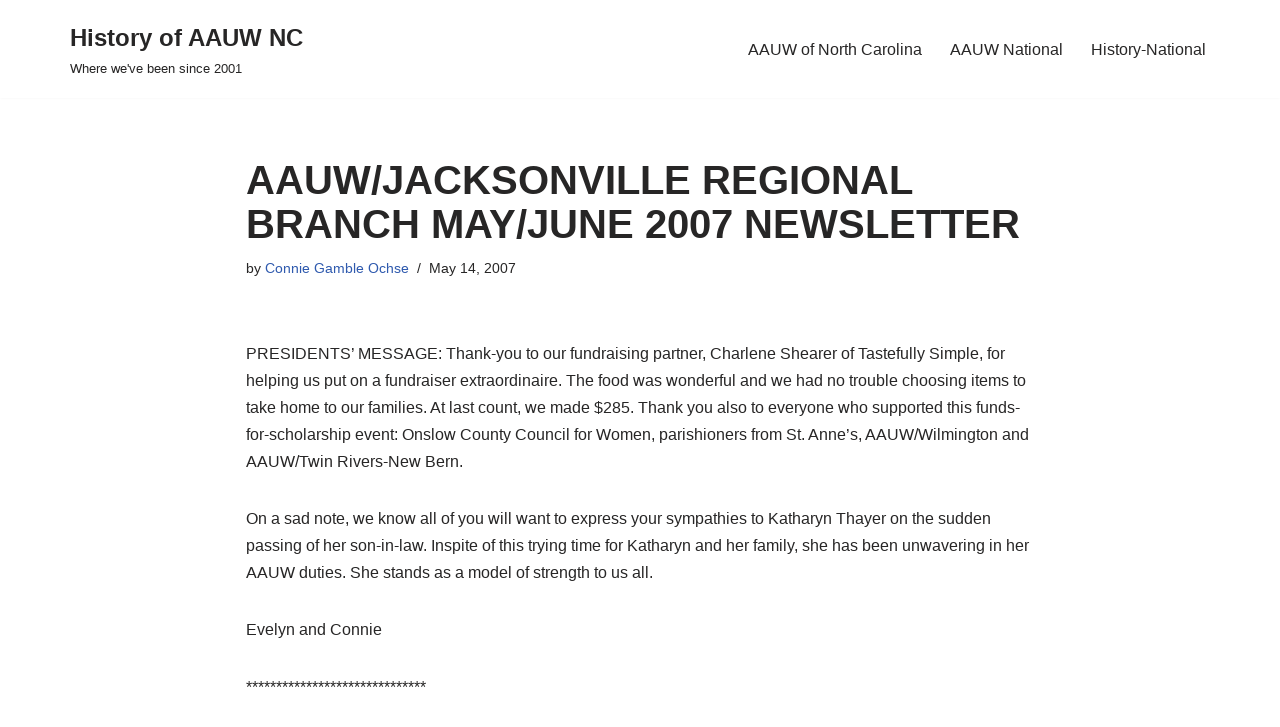

--- FILE ---
content_type: text/html; charset=UTF-8
request_url: https://history.aauwnc.org/2007/05/aauwjacksonville-regional-branch-mayjune-2007-newsletter/
body_size: 16876
content:
<!DOCTYPE html>
<html lang="en-US">

<head>
	
	<meta charset="UTF-8">
	<meta name="viewport" content="width=device-width, initial-scale=1, minimum-scale=1">
	<link rel="profile" href="http://gmpg.org/xfn/11">
		<title>AAUW/JACKSONVILLE REGIONAL BRANCH MAY/JUNE 2007 NEWSLETTER &#8211; History of AAUW NC</title>
<meta name='robots' content='max-image-preview:large' />
<link rel='dns-prefetch' href='//stats.wp.com' />
<link rel='dns-prefetch' href='//maxcdn.bootstrapcdn.com' />
<link rel='dns-prefetch' href='//v0.wordpress.com' />
<link rel="alternate" type="application/rss+xml" title="History of AAUW NC &raquo; Feed" href="https://history.aauwnc.org/feed/" />
<link rel="alternate" type="application/rss+xml" title="History of AAUW NC &raquo; Comments Feed" href="https://history.aauwnc.org/comments/feed/" />
<link rel="alternate" title="oEmbed (JSON)" type="application/json+oembed" href="https://history.aauwnc.org/wp-json/oembed/1.0/embed?url=https%3A%2F%2Fhistory.aauwnc.org%2F2007%2F05%2Faauwjacksonville-regional-branch-mayjune-2007-newsletter%2F" />
<link rel="alternate" title="oEmbed (XML)" type="text/xml+oembed" href="https://history.aauwnc.org/wp-json/oembed/1.0/embed?url=https%3A%2F%2Fhistory.aauwnc.org%2F2007%2F05%2Faauwjacksonville-regional-branch-mayjune-2007-newsletter%2F&#038;format=xml" />
<style id='wp-img-auto-sizes-contain-inline-css'>
img:is([sizes=auto i],[sizes^="auto," i]){contain-intrinsic-size:3000px 1500px}
/*# sourceURL=wp-img-auto-sizes-contain-inline-css */
</style>
<style id='wp-emoji-styles-inline-css'>

	img.wp-smiley, img.emoji {
		display: inline !important;
		border: none !important;
		box-shadow: none !important;
		height: 1em !important;
		width: 1em !important;
		margin: 0 0.07em !important;
		vertical-align: -0.1em !important;
		background: none !important;
		padding: 0 !important;
	}
/*# sourceURL=wp-emoji-styles-inline-css */
</style>
<style id='wp-block-library-inline-css'>
:root{--wp-block-synced-color:#7a00df;--wp-block-synced-color--rgb:122,0,223;--wp-bound-block-color:var(--wp-block-synced-color);--wp-editor-canvas-background:#ddd;--wp-admin-theme-color:#007cba;--wp-admin-theme-color--rgb:0,124,186;--wp-admin-theme-color-darker-10:#006ba1;--wp-admin-theme-color-darker-10--rgb:0,107,160.5;--wp-admin-theme-color-darker-20:#005a87;--wp-admin-theme-color-darker-20--rgb:0,90,135;--wp-admin-border-width-focus:2px}@media (min-resolution:192dpi){:root{--wp-admin-border-width-focus:1.5px}}.wp-element-button{cursor:pointer}:root .has-very-light-gray-background-color{background-color:#eee}:root .has-very-dark-gray-background-color{background-color:#313131}:root .has-very-light-gray-color{color:#eee}:root .has-very-dark-gray-color{color:#313131}:root .has-vivid-green-cyan-to-vivid-cyan-blue-gradient-background{background:linear-gradient(135deg,#00d084,#0693e3)}:root .has-purple-crush-gradient-background{background:linear-gradient(135deg,#34e2e4,#4721fb 50%,#ab1dfe)}:root .has-hazy-dawn-gradient-background{background:linear-gradient(135deg,#faaca8,#dad0ec)}:root .has-subdued-olive-gradient-background{background:linear-gradient(135deg,#fafae1,#67a671)}:root .has-atomic-cream-gradient-background{background:linear-gradient(135deg,#fdd79a,#004a59)}:root .has-nightshade-gradient-background{background:linear-gradient(135deg,#330968,#31cdcf)}:root .has-midnight-gradient-background{background:linear-gradient(135deg,#020381,#2874fc)}:root{--wp--preset--font-size--normal:16px;--wp--preset--font-size--huge:42px}.has-regular-font-size{font-size:1em}.has-larger-font-size{font-size:2.625em}.has-normal-font-size{font-size:var(--wp--preset--font-size--normal)}.has-huge-font-size{font-size:var(--wp--preset--font-size--huge)}.has-text-align-center{text-align:center}.has-text-align-left{text-align:left}.has-text-align-right{text-align:right}.has-fit-text{white-space:nowrap!important}#end-resizable-editor-section{display:none}.aligncenter{clear:both}.items-justified-left{justify-content:flex-start}.items-justified-center{justify-content:center}.items-justified-right{justify-content:flex-end}.items-justified-space-between{justify-content:space-between}.screen-reader-text{border:0;clip-path:inset(50%);height:1px;margin:-1px;overflow:hidden;padding:0;position:absolute;width:1px;word-wrap:normal!important}.screen-reader-text:focus{background-color:#ddd;clip-path:none;color:#444;display:block;font-size:1em;height:auto;left:5px;line-height:normal;padding:15px 23px 14px;text-decoration:none;top:5px;width:auto;z-index:100000}html :where(.has-border-color){border-style:solid}html :where([style*=border-top-color]){border-top-style:solid}html :where([style*=border-right-color]){border-right-style:solid}html :where([style*=border-bottom-color]){border-bottom-style:solid}html :where([style*=border-left-color]){border-left-style:solid}html :where([style*=border-width]){border-style:solid}html :where([style*=border-top-width]){border-top-style:solid}html :where([style*=border-right-width]){border-right-style:solid}html :where([style*=border-bottom-width]){border-bottom-style:solid}html :where([style*=border-left-width]){border-left-style:solid}html :where(img[class*=wp-image-]){height:auto;max-width:100%}:where(figure){margin:0 0 1em}html :where(.is-position-sticky){--wp-admin--admin-bar--position-offset:var(--wp-admin--admin-bar--height,0px)}@media screen and (max-width:600px){html :where(.is-position-sticky){--wp-admin--admin-bar--position-offset:0px}}

/*# sourceURL=wp-block-library-inline-css */
</style><style id='global-styles-inline-css'>
:root{--wp--preset--aspect-ratio--square: 1;--wp--preset--aspect-ratio--4-3: 4/3;--wp--preset--aspect-ratio--3-4: 3/4;--wp--preset--aspect-ratio--3-2: 3/2;--wp--preset--aspect-ratio--2-3: 2/3;--wp--preset--aspect-ratio--16-9: 16/9;--wp--preset--aspect-ratio--9-16: 9/16;--wp--preset--color--black: #000000;--wp--preset--color--cyan-bluish-gray: #abb8c3;--wp--preset--color--white: #ffffff;--wp--preset--color--pale-pink: #f78da7;--wp--preset--color--vivid-red: #cf2e2e;--wp--preset--color--luminous-vivid-orange: #ff6900;--wp--preset--color--luminous-vivid-amber: #fcb900;--wp--preset--color--light-green-cyan: #7bdcb5;--wp--preset--color--vivid-green-cyan: #00d084;--wp--preset--color--pale-cyan-blue: #8ed1fc;--wp--preset--color--vivid-cyan-blue: #0693e3;--wp--preset--color--vivid-purple: #9b51e0;--wp--preset--color--neve-link-color: var(--nv-primary-accent);--wp--preset--color--neve-link-hover-color: var(--nv-secondary-accent);--wp--preset--color--nv-site-bg: var(--nv-site-bg);--wp--preset--color--nv-light-bg: var(--nv-light-bg);--wp--preset--color--nv-dark-bg: var(--nv-dark-bg);--wp--preset--color--neve-text-color: var(--nv-text-color);--wp--preset--color--nv-text-dark-bg: var(--nv-text-dark-bg);--wp--preset--color--nv-c-1: var(--nv-c-1);--wp--preset--color--nv-c-2: var(--nv-c-2);--wp--preset--gradient--vivid-cyan-blue-to-vivid-purple: linear-gradient(135deg,rgb(6,147,227) 0%,rgb(155,81,224) 100%);--wp--preset--gradient--light-green-cyan-to-vivid-green-cyan: linear-gradient(135deg,rgb(122,220,180) 0%,rgb(0,208,130) 100%);--wp--preset--gradient--luminous-vivid-amber-to-luminous-vivid-orange: linear-gradient(135deg,rgb(252,185,0) 0%,rgb(255,105,0) 100%);--wp--preset--gradient--luminous-vivid-orange-to-vivid-red: linear-gradient(135deg,rgb(255,105,0) 0%,rgb(207,46,46) 100%);--wp--preset--gradient--very-light-gray-to-cyan-bluish-gray: linear-gradient(135deg,rgb(238,238,238) 0%,rgb(169,184,195) 100%);--wp--preset--gradient--cool-to-warm-spectrum: linear-gradient(135deg,rgb(74,234,220) 0%,rgb(151,120,209) 20%,rgb(207,42,186) 40%,rgb(238,44,130) 60%,rgb(251,105,98) 80%,rgb(254,248,76) 100%);--wp--preset--gradient--blush-light-purple: linear-gradient(135deg,rgb(255,206,236) 0%,rgb(152,150,240) 100%);--wp--preset--gradient--blush-bordeaux: linear-gradient(135deg,rgb(254,205,165) 0%,rgb(254,45,45) 50%,rgb(107,0,62) 100%);--wp--preset--gradient--luminous-dusk: linear-gradient(135deg,rgb(255,203,112) 0%,rgb(199,81,192) 50%,rgb(65,88,208) 100%);--wp--preset--gradient--pale-ocean: linear-gradient(135deg,rgb(255,245,203) 0%,rgb(182,227,212) 50%,rgb(51,167,181) 100%);--wp--preset--gradient--electric-grass: linear-gradient(135deg,rgb(202,248,128) 0%,rgb(113,206,126) 100%);--wp--preset--gradient--midnight: linear-gradient(135deg,rgb(2,3,129) 0%,rgb(40,116,252) 100%);--wp--preset--font-size--small: 13px;--wp--preset--font-size--medium: 20px;--wp--preset--font-size--large: 36px;--wp--preset--font-size--x-large: 42px;--wp--preset--spacing--20: 0.44rem;--wp--preset--spacing--30: 0.67rem;--wp--preset--spacing--40: 1rem;--wp--preset--spacing--50: 1.5rem;--wp--preset--spacing--60: 2.25rem;--wp--preset--spacing--70: 3.38rem;--wp--preset--spacing--80: 5.06rem;--wp--preset--shadow--natural: 6px 6px 9px rgba(0, 0, 0, 0.2);--wp--preset--shadow--deep: 12px 12px 50px rgba(0, 0, 0, 0.4);--wp--preset--shadow--sharp: 6px 6px 0px rgba(0, 0, 0, 0.2);--wp--preset--shadow--outlined: 6px 6px 0px -3px rgb(255, 255, 255), 6px 6px rgb(0, 0, 0);--wp--preset--shadow--crisp: 6px 6px 0px rgb(0, 0, 0);}:where(.is-layout-flex){gap: 0.5em;}:where(.is-layout-grid){gap: 0.5em;}body .is-layout-flex{display: flex;}.is-layout-flex{flex-wrap: wrap;align-items: center;}.is-layout-flex > :is(*, div){margin: 0;}body .is-layout-grid{display: grid;}.is-layout-grid > :is(*, div){margin: 0;}:where(.wp-block-columns.is-layout-flex){gap: 2em;}:where(.wp-block-columns.is-layout-grid){gap: 2em;}:where(.wp-block-post-template.is-layout-flex){gap: 1.25em;}:where(.wp-block-post-template.is-layout-grid){gap: 1.25em;}.has-black-color{color: var(--wp--preset--color--black) !important;}.has-cyan-bluish-gray-color{color: var(--wp--preset--color--cyan-bluish-gray) !important;}.has-white-color{color: var(--wp--preset--color--white) !important;}.has-pale-pink-color{color: var(--wp--preset--color--pale-pink) !important;}.has-vivid-red-color{color: var(--wp--preset--color--vivid-red) !important;}.has-luminous-vivid-orange-color{color: var(--wp--preset--color--luminous-vivid-orange) !important;}.has-luminous-vivid-amber-color{color: var(--wp--preset--color--luminous-vivid-amber) !important;}.has-light-green-cyan-color{color: var(--wp--preset--color--light-green-cyan) !important;}.has-vivid-green-cyan-color{color: var(--wp--preset--color--vivid-green-cyan) !important;}.has-pale-cyan-blue-color{color: var(--wp--preset--color--pale-cyan-blue) !important;}.has-vivid-cyan-blue-color{color: var(--wp--preset--color--vivid-cyan-blue) !important;}.has-vivid-purple-color{color: var(--wp--preset--color--vivid-purple) !important;}.has-neve-link-color-color{color: var(--wp--preset--color--neve-link-color) !important;}.has-neve-link-hover-color-color{color: var(--wp--preset--color--neve-link-hover-color) !important;}.has-nv-site-bg-color{color: var(--wp--preset--color--nv-site-bg) !important;}.has-nv-light-bg-color{color: var(--wp--preset--color--nv-light-bg) !important;}.has-nv-dark-bg-color{color: var(--wp--preset--color--nv-dark-bg) !important;}.has-neve-text-color-color{color: var(--wp--preset--color--neve-text-color) !important;}.has-nv-text-dark-bg-color{color: var(--wp--preset--color--nv-text-dark-bg) !important;}.has-nv-c-1-color{color: var(--wp--preset--color--nv-c-1) !important;}.has-nv-c-2-color{color: var(--wp--preset--color--nv-c-2) !important;}.has-black-background-color{background-color: var(--wp--preset--color--black) !important;}.has-cyan-bluish-gray-background-color{background-color: var(--wp--preset--color--cyan-bluish-gray) !important;}.has-white-background-color{background-color: var(--wp--preset--color--white) !important;}.has-pale-pink-background-color{background-color: var(--wp--preset--color--pale-pink) !important;}.has-vivid-red-background-color{background-color: var(--wp--preset--color--vivid-red) !important;}.has-luminous-vivid-orange-background-color{background-color: var(--wp--preset--color--luminous-vivid-orange) !important;}.has-luminous-vivid-amber-background-color{background-color: var(--wp--preset--color--luminous-vivid-amber) !important;}.has-light-green-cyan-background-color{background-color: var(--wp--preset--color--light-green-cyan) !important;}.has-vivid-green-cyan-background-color{background-color: var(--wp--preset--color--vivid-green-cyan) !important;}.has-pale-cyan-blue-background-color{background-color: var(--wp--preset--color--pale-cyan-blue) !important;}.has-vivid-cyan-blue-background-color{background-color: var(--wp--preset--color--vivid-cyan-blue) !important;}.has-vivid-purple-background-color{background-color: var(--wp--preset--color--vivid-purple) !important;}.has-neve-link-color-background-color{background-color: var(--wp--preset--color--neve-link-color) !important;}.has-neve-link-hover-color-background-color{background-color: var(--wp--preset--color--neve-link-hover-color) !important;}.has-nv-site-bg-background-color{background-color: var(--wp--preset--color--nv-site-bg) !important;}.has-nv-light-bg-background-color{background-color: var(--wp--preset--color--nv-light-bg) !important;}.has-nv-dark-bg-background-color{background-color: var(--wp--preset--color--nv-dark-bg) !important;}.has-neve-text-color-background-color{background-color: var(--wp--preset--color--neve-text-color) !important;}.has-nv-text-dark-bg-background-color{background-color: var(--wp--preset--color--nv-text-dark-bg) !important;}.has-nv-c-1-background-color{background-color: var(--wp--preset--color--nv-c-1) !important;}.has-nv-c-2-background-color{background-color: var(--wp--preset--color--nv-c-2) !important;}.has-black-border-color{border-color: var(--wp--preset--color--black) !important;}.has-cyan-bluish-gray-border-color{border-color: var(--wp--preset--color--cyan-bluish-gray) !important;}.has-white-border-color{border-color: var(--wp--preset--color--white) !important;}.has-pale-pink-border-color{border-color: var(--wp--preset--color--pale-pink) !important;}.has-vivid-red-border-color{border-color: var(--wp--preset--color--vivid-red) !important;}.has-luminous-vivid-orange-border-color{border-color: var(--wp--preset--color--luminous-vivid-orange) !important;}.has-luminous-vivid-amber-border-color{border-color: var(--wp--preset--color--luminous-vivid-amber) !important;}.has-light-green-cyan-border-color{border-color: var(--wp--preset--color--light-green-cyan) !important;}.has-vivid-green-cyan-border-color{border-color: var(--wp--preset--color--vivid-green-cyan) !important;}.has-pale-cyan-blue-border-color{border-color: var(--wp--preset--color--pale-cyan-blue) !important;}.has-vivid-cyan-blue-border-color{border-color: var(--wp--preset--color--vivid-cyan-blue) !important;}.has-vivid-purple-border-color{border-color: var(--wp--preset--color--vivid-purple) !important;}.has-neve-link-color-border-color{border-color: var(--wp--preset--color--neve-link-color) !important;}.has-neve-link-hover-color-border-color{border-color: var(--wp--preset--color--neve-link-hover-color) !important;}.has-nv-site-bg-border-color{border-color: var(--wp--preset--color--nv-site-bg) !important;}.has-nv-light-bg-border-color{border-color: var(--wp--preset--color--nv-light-bg) !important;}.has-nv-dark-bg-border-color{border-color: var(--wp--preset--color--nv-dark-bg) !important;}.has-neve-text-color-border-color{border-color: var(--wp--preset--color--neve-text-color) !important;}.has-nv-text-dark-bg-border-color{border-color: var(--wp--preset--color--nv-text-dark-bg) !important;}.has-nv-c-1-border-color{border-color: var(--wp--preset--color--nv-c-1) !important;}.has-nv-c-2-border-color{border-color: var(--wp--preset--color--nv-c-2) !important;}.has-vivid-cyan-blue-to-vivid-purple-gradient-background{background: var(--wp--preset--gradient--vivid-cyan-blue-to-vivid-purple) !important;}.has-light-green-cyan-to-vivid-green-cyan-gradient-background{background: var(--wp--preset--gradient--light-green-cyan-to-vivid-green-cyan) !important;}.has-luminous-vivid-amber-to-luminous-vivid-orange-gradient-background{background: var(--wp--preset--gradient--luminous-vivid-amber-to-luminous-vivid-orange) !important;}.has-luminous-vivid-orange-to-vivid-red-gradient-background{background: var(--wp--preset--gradient--luminous-vivid-orange-to-vivid-red) !important;}.has-very-light-gray-to-cyan-bluish-gray-gradient-background{background: var(--wp--preset--gradient--very-light-gray-to-cyan-bluish-gray) !important;}.has-cool-to-warm-spectrum-gradient-background{background: var(--wp--preset--gradient--cool-to-warm-spectrum) !important;}.has-blush-light-purple-gradient-background{background: var(--wp--preset--gradient--blush-light-purple) !important;}.has-blush-bordeaux-gradient-background{background: var(--wp--preset--gradient--blush-bordeaux) !important;}.has-luminous-dusk-gradient-background{background: var(--wp--preset--gradient--luminous-dusk) !important;}.has-pale-ocean-gradient-background{background: var(--wp--preset--gradient--pale-ocean) !important;}.has-electric-grass-gradient-background{background: var(--wp--preset--gradient--electric-grass) !important;}.has-midnight-gradient-background{background: var(--wp--preset--gradient--midnight) !important;}.has-small-font-size{font-size: var(--wp--preset--font-size--small) !important;}.has-medium-font-size{font-size: var(--wp--preset--font-size--medium) !important;}.has-large-font-size{font-size: var(--wp--preset--font-size--large) !important;}.has-x-large-font-size{font-size: var(--wp--preset--font-size--x-large) !important;}
/*# sourceURL=global-styles-inline-css */
</style>

<style id='classic-theme-styles-inline-css'>
/*! This file is auto-generated */
.wp-block-button__link{color:#fff;background-color:#32373c;border-radius:9999px;box-shadow:none;text-decoration:none;padding:calc(.667em + 2px) calc(1.333em + 2px);font-size:1.125em}.wp-block-file__button{background:#32373c;color:#fff;text-decoration:none}
/*# sourceURL=/wp-includes/css/classic-themes.min.css */
</style>
<link rel='stylesheet' id='tablesorter_style-css' href='https://history.aauwnc.orgWP_SITEURL/wp-content/js/tablesorter/css/blue.css?ver=6.9' media='all' />
<link rel='stylesheet' id='social-widget-css' href='https://history.aauwnc.org/wp-content/plugins/social-media-widget/social_widget.css?ver=6.9' media='all' />
<link rel='stylesheet' id='cff-css' href='https://history.aauwnc.org/wp-content/plugins/custom-facebook-feed/assets/css/cff-style.min.css?ver=4.3.4' media='all' />
<link rel='stylesheet' id='sb-font-awesome-css' href='https://maxcdn.bootstrapcdn.com/font-awesome/4.7.0/css/font-awesome.min.css?ver=6.9' media='all' />
<link rel='stylesheet' id='neve-style-css' href='https://history.aauwnc.org/wp-content/themes/neve/style-main-new.min.css?ver=4.1.2' media='all' />
<style id='neve-style-inline-css'>
.is-menu-sidebar .header-menu-sidebar { visibility: visible; }.is-menu-sidebar.menu_sidebar_slide_left .header-menu-sidebar { transform: translate3d(0, 0, 0); left: 0; }.is-menu-sidebar.menu_sidebar_slide_right .header-menu-sidebar { transform: translate3d(0, 0, 0); right: 0; }.is-menu-sidebar.menu_sidebar_pull_right .header-menu-sidebar, .is-menu-sidebar.menu_sidebar_pull_left .header-menu-sidebar { transform: translateX(0); }.is-menu-sidebar.menu_sidebar_dropdown .header-menu-sidebar { height: auto; }.is-menu-sidebar.menu_sidebar_dropdown .header-menu-sidebar-inner { max-height: 400px; padding: 20px 0; }.is-menu-sidebar.menu_sidebar_full_canvas .header-menu-sidebar { opacity: 1; }.header-menu-sidebar .menu-item-nav-search:not(.floating) { pointer-events: none; }.header-menu-sidebar .menu-item-nav-search .is-menu-sidebar { pointer-events: unset; }@media screen and (max-width: 960px) { .builder-item.cr .item--inner { --textalign: center; --justify: center; } }
.nv-meta-list li.meta:not(:last-child):after { content:"/" }.nv-meta-list .no-mobile{
			display:none;
		}.nv-meta-list li.last::after{
			content: ""!important;
		}@media (min-width: 769px) {
			.nv-meta-list .no-mobile {
				display: inline-block;
			}
			.nv-meta-list li.last:not(:last-child)::after {
		 		content: "/" !important;
			}
		}
 :root{ --container: 748px;--postwidth:100%; --primarybtnbg: var(--nv-primary-accent); --primarybtnhoverbg: var(--nv-primary-accent); --primarybtncolor: #fff; --secondarybtncolor: var(--nv-primary-accent); --primarybtnhovercolor: #fff; --secondarybtnhovercolor: var(--nv-primary-accent);--primarybtnborderradius:3px;--secondarybtnborderradius:3px;--secondarybtnborderwidth:3px;--btnpadding:13px 15px;--primarybtnpadding:13px 15px;--secondarybtnpadding:calc(13px - 3px) calc(15px - 3px); --bodyfontfamily: Arial,Helvetica,sans-serif; --bodyfontsize: 15px; --bodylineheight: 1.6; --bodyletterspacing: 0px; --bodyfontweight: 400; --h1fontsize: 36px; --h1fontweight: 700; --h1lineheight: 1.2; --h1letterspacing: 0px; --h1texttransform: none; --h2fontsize: 28px; --h2fontweight: 700; --h2lineheight: 1.3; --h2letterspacing: 0px; --h2texttransform: none; --h3fontsize: 24px; --h3fontweight: 700; --h3lineheight: 1.4; --h3letterspacing: 0px; --h3texttransform: none; --h4fontsize: 20px; --h4fontweight: 700; --h4lineheight: 1.6; --h4letterspacing: 0px; --h4texttransform: none; --h5fontsize: 16px; --h5fontweight: 700; --h5lineheight: 1.6; --h5letterspacing: 0px; --h5texttransform: none; --h6fontsize: 14px; --h6fontweight: 700; --h6lineheight: 1.6; --h6letterspacing: 0px; --h6texttransform: none;--formfieldborderwidth:2px;--formfieldborderradius:3px; --formfieldbgcolor: var(--nv-site-bg); --formfieldbordercolor: #dddddd; --formfieldcolor: var(--nv-text-color);--formfieldpadding:10px 12px; } .nv-index-posts{ --borderradius:0px; } .has-neve-button-color-color{ color: var(--nv-primary-accent)!important; } .has-neve-button-color-background-color{ background-color: var(--nv-primary-accent)!important; } .single-post-container .alignfull > [class*="__inner-container"], .single-post-container .alignwide > [class*="__inner-container"]{ max-width:718px } .nv-meta-list{ --avatarsize: 20px; } .single .nv-meta-list{ --avatarsize: 20px; } .nv-post-cover{ --height: 250px;--padding:40px 15px;--justify: flex-start; --textalign: left; --valign: center; } .nv-post-cover .nv-title-meta-wrap, .nv-page-title-wrap, .entry-header{ --textalign: left; } .nv-is-boxed.nv-title-meta-wrap{ --padding:40px 15px; --bgcolor: var(--nv-dark-bg); } .nv-overlay{ --opacity: 50; --blendmode: normal; } .nv-is-boxed.nv-comments-wrap{ --padding:20px; } .nv-is-boxed.comment-respond{ --padding:20px; } .single:not(.single-product), .page{ --c-vspace:0 0 0 0;; } .global-styled{ --bgcolor: var(--nv-site-bg); } .header-top{ --rowbcolor: var(--nv-light-bg); --color: var(--nv-text-color); --bgcolor: #f0f0f0; } .header-main{ --rowbcolor: var(--nv-light-bg); --color: var(--nv-text-color); --bgcolor: #ffffff; } .header-bottom{ --rowbcolor: var(--nv-light-bg); --color: var(--nv-text-color); --bgcolor: #ffffff; } .header-menu-sidebar-bg{ --justify: flex-start; --textalign: left;--flexg: 1;--wrapdropdownwidth: auto; --color: var(--nv-text-color); --bgcolor: #ffffff; } .header-menu-sidebar{ width: 360px; } .builder-item--logo{ --maxwidth: 120px; --fs: 24px;--padding:10px 0;--margin:0; --textalign: left;--justify: flex-start; } .builder-item--nav-icon,.header-menu-sidebar .close-sidebar-panel .navbar-toggle{ --borderradius:0; } .builder-item--nav-icon{ --label-margin:0 5px 0 0;;--padding:10px 15px;--margin:0; } .builder-item--primary-menu{ --hovercolor: var(--nv-secondary-accent); --hovertextcolor: var(--nv-text-color); --activecolor: var(--nv-primary-accent); --spacing: 20px; --height: 25px;--padding:0;--margin:0; --fontsize: 1em; --lineheight: 1.6; --letterspacing: 0px; --fontweight: 500; --texttransform: none; --iconsize: 1em; } .hfg-is-group.has-primary-menu .inherit-ff{ --inheritedfw: 500; } .footer-top-inner .row{ grid-template-columns:1fr 1fr 1fr; --valign: flex-start; } .footer-top{ --rowbcolor: var(--nv-light-bg); --color: var(--nv-text-color); --bgcolor: #ffffff; } .footer-main-inner .row{ grid-template-columns:1fr 1fr 1fr; --valign: flex-start; } .footer-main{ --rowbcolor: var(--nv-light-bg); --color: var(--nv-text-color); --bgcolor: var(--nv-site-bg); } .footer-bottom-inner .row{ grid-template-columns:1fr; --valign: flex-start; } .footer-bottom{ --rowbcolor: var(--nv-light-bg); --color: var(--nv-text-dark-bg); --bgcolor: #24292e; } .builder-item--footer-one-widgets{ --padding:0;--margin:0; --textalign: left;--justify: flex-start; } .builder-item--footer-two-widgets{ --padding:0;--margin:0; --textalign: left;--justify: flex-start; } .builder-item--footer-three-widgets{ --padding:0;--margin:0; --textalign: left;--justify: flex-start; } @media(min-width: 576px){ :root{ --container: 992px;--postwidth:50%;--btnpadding:13px 15px;--primarybtnpadding:13px 15px;--secondarybtnpadding:calc(13px - 3px) calc(15px - 3px); --bodyfontsize: 16px; --bodylineheight: 1.6; --bodyletterspacing: 0px; --h1fontsize: 38px; --h1lineheight: 1.2; --h1letterspacing: 0px; --h2fontsize: 30px; --h2lineheight: 1.2; --h2letterspacing: 0px; --h3fontsize: 26px; --h3lineheight: 1.4; --h3letterspacing: 0px; --h4fontsize: 22px; --h4lineheight: 1.5; --h4letterspacing: 0px; --h5fontsize: 18px; --h5lineheight: 1.6; --h5letterspacing: 0px; --h6fontsize: 14px; --h6lineheight: 1.6; --h6letterspacing: 0px; } .single-post-container .alignfull > [class*="__inner-container"], .single-post-container .alignwide > [class*="__inner-container"]{ max-width:962px } .nv-meta-list{ --avatarsize: 20px; } .single .nv-meta-list{ --avatarsize: 20px; } .nv-post-cover{ --height: 320px;--padding:60px 30px;--justify: flex-start; --textalign: left; --valign: center; } .nv-post-cover .nv-title-meta-wrap, .nv-page-title-wrap, .entry-header{ --textalign: left; } .nv-is-boxed.nv-title-meta-wrap{ --padding:60px 30px; } .nv-is-boxed.nv-comments-wrap{ --padding:30px; } .nv-is-boxed.comment-respond{ --padding:30px; } .single:not(.single-product), .page{ --c-vspace:0 0 0 0;; } .header-menu-sidebar-bg{ --justify: flex-start; --textalign: left;--flexg: 1;--wrapdropdownwidth: auto; } .header-menu-sidebar{ width: 360px; } .builder-item--logo{ --maxwidth: 120px; --fs: 24px;--padding:10px 0;--margin:0; --textalign: left;--justify: flex-start; } .builder-item--nav-icon{ --label-margin:0 5px 0 0;;--padding:10px 15px;--margin:0; } .builder-item--primary-menu{ --spacing: 20px; --height: 25px;--padding:0;--margin:0; --fontsize: 1em; --lineheight: 1.6; --letterspacing: 0px; --iconsize: 1em; } .builder-item--footer-one-widgets{ --padding:0;--margin:0; --textalign: left;--justify: flex-start; } .builder-item--footer-two-widgets{ --padding:0;--margin:0; --textalign: left;--justify: flex-start; } .builder-item--footer-three-widgets{ --padding:0;--margin:0; --textalign: left;--justify: flex-start; } }@media(min-width: 960px){ :root{ --container: 1170px;--postwidth:33.333333333333%;--btnpadding:13px 15px;--primarybtnpadding:13px 15px;--secondarybtnpadding:calc(13px - 3px) calc(15px - 3px); --bodyfontsize: 16px; --bodylineheight: 1.7; --bodyletterspacing: 0px; --h1fontsize: 40px; --h1lineheight: 1.1; --h1letterspacing: 0px; --h2fontsize: 32px; --h2lineheight: 1.2; --h2letterspacing: 0px; --h3fontsize: 28px; --h3lineheight: 1.4; --h3letterspacing: 0px; --h4fontsize: 24px; --h4lineheight: 1.5; --h4letterspacing: 0px; --h5fontsize: 20px; --h5lineheight: 1.6; --h5letterspacing: 0px; --h6fontsize: 16px; --h6lineheight: 1.6; --h6letterspacing: 0px; } body:not(.single):not(.archive):not(.blog):not(.search):not(.error404) .neve-main > .container .col, body.post-type-archive-course .neve-main > .container .col, body.post-type-archive-llms_membership .neve-main > .container .col{ max-width: 100%; } body:not(.single):not(.archive):not(.blog):not(.search):not(.error404) .nv-sidebar-wrap, body.post-type-archive-course .nv-sidebar-wrap, body.post-type-archive-llms_membership .nv-sidebar-wrap{ max-width: 0%; } .neve-main > .archive-container .nv-index-posts.col{ max-width: 100%; } .neve-main > .archive-container .nv-sidebar-wrap{ max-width: 0%; } .neve-main > .single-post-container .nv-single-post-wrap.col{ max-width: 70%; } .single-post-container .alignfull > [class*="__inner-container"], .single-post-container .alignwide > [class*="__inner-container"]{ max-width:789px } .container-fluid.single-post-container .alignfull > [class*="__inner-container"], .container-fluid.single-post-container .alignwide > [class*="__inner-container"]{ max-width:calc(70% + 15px) } .neve-main > .single-post-container .nv-sidebar-wrap{ max-width: 30%; } .nv-meta-list{ --avatarsize: 20px; } .single .nv-meta-list{ --avatarsize: 20px; } .nv-post-cover{ --height: 400px;--padding:60px 40px;--justify: flex-start; --textalign: left; --valign: center; } .nv-post-cover .nv-title-meta-wrap, .nv-page-title-wrap, .entry-header{ --textalign: left; } .nv-is-boxed.nv-title-meta-wrap{ --padding:60px 40px; } .nv-is-boxed.nv-comments-wrap{ --padding:40px; } .nv-is-boxed.comment-respond{ --padding:40px; } .single:not(.single-product), .page{ --c-vspace:0 0 0 0;; } .header-menu-sidebar-bg{ --justify: flex-start; --textalign: left;--flexg: 1;--wrapdropdownwidth: auto; } .header-menu-sidebar{ width: 360px; } .builder-item--logo{ --maxwidth: 120px; --fs: 24px;--padding:10px 0;--margin:0; --textalign: left;--justify: flex-start; } .builder-item--nav-icon{ --label-margin:0 5px 0 0;;--padding:10px 15px;--margin:0; } .builder-item--primary-menu{ --spacing: 20px; --height: 25px;--padding:0;--margin:0; --fontsize: 1em; --lineheight: 1.6; --letterspacing: 0px; --iconsize: 1em; } .builder-item--footer-one-widgets{ --padding:0;--margin:0; --textalign: left;--justify: flex-start; } .builder-item--footer-two-widgets{ --padding:0;--margin:0; --textalign: left;--justify: flex-start; } .builder-item--footer-three-widgets{ --padding:0;--margin:0; --textalign: left;--justify: flex-start; } }:root{--nv-primary-accent:#2f5aae;--nv-secondary-accent:#2f5aae;--nv-site-bg:#ffffff;--nv-light-bg:#f4f5f7;--nv-dark-bg:#121212;--nv-text-color:#272626;--nv-text-dark-bg:#ffffff;--nv-c-1:#9463ae;--nv-c-2:#be574b;--nv-fallback-ff:Arial, Helvetica, sans-serif;}
/*# sourceURL=neve-style-inline-css */
</style>
<link rel='stylesheet' id='PI_stt_front-css' href='https://history.aauwnc.org/wp-content/plugins/simple-twitter-tweets/css/stt.min.css?ver=6.9' media='all' />
<link rel='stylesheet' id='tablepress-default-css' href='https://history.aauwnc.org/wp-content/plugins/tablepress/css/build/default.css?ver=3.2.6' media='all' />
<link rel='stylesheet' id='sharedaddy-css' href='https://history.aauwnc.org/wp-content/plugins/jetpack/modules/sharedaddy/sharing.css?ver=15.4' media='all' />
<link rel='stylesheet' id='social-logos-css' href='https://history.aauwnc.org/wp-content/plugins/jetpack/_inc/social-logos/social-logos.min.css?ver=15.4' media='all' />
<script src="https://history.aauwnc.org/wp-includes/js/jquery/jquery.min.js?ver=3.7.1" id="jquery-core-js"></script>
<script src="https://history.aauwnc.org/wp-includes/js/jquery/jquery-migrate.min.js?ver=3.4.1" id="jquery-migrate-js"></script>
<script src="https://history.aauwnc.orgWP_SITEURL/wp-content/js/tablesorter/js/jquery.tablesorter.js" id="tablesorter_jquery-js"></script>
<link rel="https://api.w.org/" href="https://history.aauwnc.org/wp-json/" /><link rel="alternate" title="JSON" type="application/json" href="https://history.aauwnc.org/wp-json/wp/v2/posts/439" /><link rel="EditURI" type="application/rsd+xml" title="RSD" href="https://history.aauwnc.org/xmlrpc.php?rsd" />
<meta name="generator" content="WordPress 6.9" />
<link rel="canonical" href="https://history.aauwnc.org/2007/05/aauwjacksonville-regional-branch-mayjune-2007-newsletter/" />
<link rel='shortlink' href='https://wp.me/paHyR2-75' />
<!-- START CATS-BY-TAG HEADER -->
<link type="text/css" rel="stylesheet" href="https://history.aauwnc.org/wp-content/plugins/cat-by-tags-table/default-css-settings.css" />
<!-- END CATS-BY-TAG HEADER -->
	<style>img#wpstats{display:none}</style>
		<style>.removed_link, a.removed_link {
	text-decoration: line-through;
}</style>
<!-- Jetpack Open Graph Tags -->
<meta property="og:type" content="article" />
<meta property="og:title" content="AAUW/JACKSONVILLE REGIONAL BRANCH MAY/JUNE 2007 NEWSLETTER" />
<meta property="og:url" content="https://history.aauwnc.org/2007/05/aauwjacksonville-regional-branch-mayjune-2007-newsletter/" />
<meta property="og:description" content="PRESIDENTS&#8217; MESSAGE: Thank-you to our fundraising partner, Charlene Shearer of Tastefully Simple, for helping us put on a fundraiser extraordinaire. The food was wonderful and we had no troub…" />
<meta property="article:published_time" content="2007-05-14T18:12:22+00:00" />
<meta property="article:modified_time" content="2007-10-26T19:27:50+00:00" />
<meta property="og:site_name" content="History of AAUW NC" />
<meta property="og:image" content="https://s0.wp.com/i/blank.jpg" />
<meta property="og:image:width" content="200" />
<meta property="og:image:height" content="200" />
<meta property="og:image:alt" content="" />
<meta property="og:locale" content="en_US" />
<meta name="twitter:text:title" content="AAUW/JACKSONVILLE REGIONAL BRANCH MAY/JUNE 2007 NEWSLETTER" />
<meta name="twitter:card" content="summary" />

<!-- End Jetpack Open Graph Tags -->
		<style id="wp-custom-css">
			.site-footer .builder-item {
    align-items: baseline;
}		</style>
		
	</head>

<body  class="wp-singular post-template-default single single-post postid-439 single-format-standard wp-theme-neve  nv-blog-grid nv-sidebar-right menu_sidebar_slide_left" id="neve_body"  >
<div class="wrapper">
	
	<header class="header"  >
		<a class="neve-skip-link show-on-focus" href="#content" >
			Skip to content		</a>
		<div id="header-grid"  class="hfg_header site-header">
	
<nav class="header--row header-main hide-on-mobile hide-on-tablet layout-full-contained nv-navbar header--row"
	data-row-id="main" data-show-on="desktop">

	<div
		class="header--row-inner header-main-inner">
		<div class="container">
			<div
				class="row row--wrapper"
				data-section="hfg_header_layout_main" >
				<div class="hfg-slot left"><div class="builder-item desktop-left"><div class="item--inner builder-item--logo"
		data-section="title_tagline"
		data-item-id="logo">
	
<div class="site-logo">
	<a class="brand" href="https://history.aauwnc.org/" aria-label="History of AAUW NC Where we&#039;ve been since 2001" rel="home"><div class="nv-title-tagline-wrap"><p class="site-title">History of AAUW NC</p><small>Where we&#039;ve been since 2001</small></div></a></div>
	</div>

</div></div><div class="hfg-slot right"><div class="builder-item has-nav"><div class="item--inner builder-item--primary-menu has_menu"
		data-section="header_menu_primary"
		data-item-id="primary-menu">
	<div class="nv-nav-wrap">
	<div role="navigation" class="nav-menu-primary"
			aria-label="Primary Menu">

		<ul id="nv-primary-navigation-main" class="primary-menu-ul nav-ul menu-desktop"><li id="menu-item-4782" class="menu-item menu-item-type-custom menu-item-object-custom menu-item-4782"><div class="wrap"><a href="https://www.aauwnc.org">AAUW of North Carolina</a></div></li>
<li id="menu-item-4783" class="menu-item menu-item-type-custom menu-item-object-custom menu-item-4783"><div class="wrap"><a href="http://www.aauw.org">AAUW National</a></div></li>
<li id="menu-item-4784" class="menu-item menu-item-type-custom menu-item-object-custom menu-item-4784"><div class="wrap"><a href="https://history.aauw.org">History-National</a></div></li>
</ul>	</div>
</div>

	</div>

</div></div>							</div>
		</div>
	</div>
</nav>


<nav class="header--row header-main hide-on-desktop layout-full-contained nv-navbar header--row"
	data-row-id="main" data-show-on="mobile">

	<div
		class="header--row-inner header-main-inner">
		<div class="container">
			<div
				class="row row--wrapper"
				data-section="hfg_header_layout_main" >
				<div class="hfg-slot left"><div class="builder-item tablet-left mobile-left"><div class="item--inner builder-item--logo"
		data-section="title_tagline"
		data-item-id="logo">
	
<div class="site-logo">
	<a class="brand" href="https://history.aauwnc.org/" aria-label="History of AAUW NC Where we&#039;ve been since 2001" rel="home"><div class="nv-title-tagline-wrap"><p class="site-title">History of AAUW NC</p><small>Where we&#039;ve been since 2001</small></div></a></div>
	</div>

</div></div><div class="hfg-slot right"><div class="builder-item tablet-left mobile-left"><div class="item--inner builder-item--nav-icon"
		data-section="header_menu_icon"
		data-item-id="nav-icon">
	<div class="menu-mobile-toggle item-button navbar-toggle-wrapper">
	<button type="button" class=" navbar-toggle"
			value="Navigation Menu"
					aria-label="Navigation Menu "
			aria-expanded="false" onclick="if('undefined' !== typeof toggleAriaClick ) { toggleAriaClick() }">
					<span class="bars">
				<span class="icon-bar"></span>
				<span class="icon-bar"></span>
				<span class="icon-bar"></span>
			</span>
					<span class="screen-reader-text">Navigation Menu</span>
	</button>
</div> <!--.navbar-toggle-wrapper-->


	</div>

</div></div>							</div>
		</div>
	</div>
</nav>

<div
		id="header-menu-sidebar" class="header-menu-sidebar tcb menu-sidebar-panel slide_left hfg-pe"
		data-row-id="sidebar">
	<div id="header-menu-sidebar-bg" class="header-menu-sidebar-bg">
				<div class="close-sidebar-panel navbar-toggle-wrapper">
			<button type="button" class="hamburger is-active  navbar-toggle active" 					value="Navigation Menu"
					aria-label="Navigation Menu "
					aria-expanded="false" onclick="if('undefined' !== typeof toggleAriaClick ) { toggleAriaClick() }">
								<span class="bars">
						<span class="icon-bar"></span>
						<span class="icon-bar"></span>
						<span class="icon-bar"></span>
					</span>
								<span class="screen-reader-text">
			Navigation Menu					</span>
			</button>
		</div>
					<div id="header-menu-sidebar-inner" class="header-menu-sidebar-inner tcb ">
						<div class="builder-item has-nav"><div class="item--inner builder-item--primary-menu has_menu"
		data-section="header_menu_primary"
		data-item-id="primary-menu">
	<div class="nv-nav-wrap">
	<div role="navigation" class="nav-menu-primary"
			aria-label="Primary Menu">

		<ul id="nv-primary-navigation-sidebar" class="primary-menu-ul nav-ul menu-mobile"><li class="menu-item menu-item-type-custom menu-item-object-custom menu-item-4782"><div class="wrap"><a href="https://www.aauwnc.org">AAUW of North Carolina</a></div></li>
<li class="menu-item menu-item-type-custom menu-item-object-custom menu-item-4783"><div class="wrap"><a href="http://www.aauw.org">AAUW National</a></div></li>
<li class="menu-item menu-item-type-custom menu-item-object-custom menu-item-4784"><div class="wrap"><a href="https://history.aauw.org">History-National</a></div></li>
</ul>	</div>
</div>

	</div>

</div>					</div>
	</div>
</div>
<div class="header-menu-sidebar-overlay hfg-ov hfg-pe" onclick="if('undefined' !== typeof toggleAriaClick ) { toggleAriaClick() }"></div>
</div>
	</header>

	<style>.nav-ul li:focus-within .wrap.active + .sub-menu { opacity: 1; visibility: visible; }.nav-ul li.neve-mega-menu:focus-within .wrap.active + .sub-menu { display: grid; }.nav-ul li > .wrap { display: flex; align-items: center; position: relative; padding: 0 4px; }.nav-ul:not(.menu-mobile):not(.neve-mega-menu) > li > .wrap > a { padding-top: 1px }</style>

	
	<main id="content" class="neve-main">

	<div class="container single-post-container">
		<div class="row">
						<article id="post-439"
					class="nv-single-post-wrap col post-439 post type-post status-publish format-standard hentry category-jacksonville">
				<div class="entry-header" ><div class="nv-title-meta-wrap"><h1 class="title entry-title">AAUW/JACKSONVILLE REGIONAL BRANCH MAY/JUNE 2007 NEWSLETTER</h1><ul class="nv-meta-list"><li  class="meta author vcard "><span class="author-name fn">by <a href="https://history.aauwnc.org/author/connie-gamble-ochse/" title="Posts by Connie Gamble Ochse" rel="author">Connie Gamble Ochse</a></span></li><li class="meta date posted-on "><time class="entry-date published" datetime="2007-05-14T13:12:22-04:00" content="2007-05-14">May 14, 2007</time><time class="updated" datetime="2007-10-26T14:27:50-04:00">October 26, 2007</time></li></ul></div></div><div class="nv-content-wrap entry-content"><p>PRESIDENTS&#8217; MESSAGE:  Thank-you to our fundraising partner, Charlene Shearer of Tastefully Simple, for helping us put on a fundraiser extraordinaire.  The food was wonderful and we had no trouble choosing items to take home to our families.  At last count, we made $285.  Thank you also to everyone who supported this funds-for-scholarship event:  Onslow County Council for Women, parishioners from St. Anne&#8217;s, AAUW/Wilmington and AAUW/Twin Rivers-New Bern.</p>
<p>On a sad note, we know all of you will want to express your sympathies to Katharyn Thayer on the sudden passing of her son-in-law.  Inspite of this trying time for Katharyn and her family, she has been unwavering in her AAUW duties.  She stands as a model of strength to us all.</p>
<p>Evelyn and Connie</p>
<p>******************************</p>
<p>OUR NEXT MEETING:  Saturday, May 19, 3-5 p.m. &#8211; Installation Banquet at Duck&#8217;s, 1207 Gum Branch Rd., Jacksonville.  PLEASE NOTE THIS SPECIAL DAY AND TIME.  We will be ordering from the menu.  Connie needs a head count for the restaurant.  Please call (910-346-8223) or e-mail (<a href="mailto:cgo@ec.rr.com">cgo@ec.rr.com</a>) to let her know if you and your guest will be attending.  She needs the count by May 14th.</p>
<p>******************************</p>
<p>SLATE OF OFFICERS FOR 2007-2008:  We will vote on the following slate at the May banquet &#8211;</p>
<p>Treasurer &#8211; Katharyn Thayer</p>
<p>Secretary &#8211; Judy Martin</p>
<p>Vice-President of Programs &#8211; Heather F. Ochse</p>
<p>Vice- President of Membership &#8211; Joanne Whitney Hill</p>
<p>Co-President &#8211; Evelyn Lynge</p>
<p>Co-President &#8211; Connie Gamble Ochse</p>
<p>******************************</p>
<p>DUES FOR FISCAL YEAR 2007-2008:  You are encouraged to pay your dues for the next year at the installation banquet.  They are $47 for national + $11 for state + $11 for branch dues = $69.  (If you wish to pay a voluntary contribution to the Education Fund and the Legal Advocacy Fund, you may add $30.  This is totally voluntary.)  If you cannot attend the banquet, please see that Katharyn receives your dues by June 30 for your membership to remain current.  Make checks payable to AAUW/Jacksonville Regional and mail to 203 Hodges Street, Morehead City, NC  28577.</p>
<p>******************************</p>
<p>GREEN NEWS:  Country Home Magazine recently published an article entitled &#8220;2007 Best Green Places&#8221;.  Jacksonville was listed as #163 out of 379!  Twelve North Carolina cities made the list, and out of those, Jacksonville placed 6th!  Good news like this rarely makes the newspaper, so lets celebrate this great piece of news about the place many of us call &#8220;home&#8221;.</p>
<p>Also on the environmental front, last month our co-president, Connie, received the Sarah Humphries Onslow Pride Award &#8220;in recognition of outstanding efforts to care for our public lands and help educate others to increase their awareness and responsibilities in keeping Onslow County beautiful&#8221;.  Congratulations, Connie!</p>
<p>******************************</p>
<p>WELCOME TO OUR NEW MEMBER:  Sue Currie, welcome!  You will remember Sue as our outstanding speaker at the January &#8220;Women in Technology&#8221; meeting.  We look forward to including Sue in our AAUW activities.</p>
<p>******************************</p>
<p>CALENDAR</p>
<p>May 19 (Saturday), 3-5 p.m. &#8211; Installation Banquet, Duck&#8217;s, 1207 Gum Branch Rd., Jacksonville.  Guests welcome.  (Connie needs a head count by May 14th.)</p>
<p>June and July &#8211; NO BRANCH FUNCTIONS.</p>
<p>June 29-July 2 &#8211; AAUW National Convention, Phoenix, AZ.</p>
<p>July 13-14 &#8211; AAUW NC Summer Conference, Gastonia, NC.</p>
<p>August 25 &#8211; Mark your calendar for a fun AAUW event to kick off the new year.  More later&#8230;</p>
<p>******************************</p>
<p>Heather F. Ochse, Editor,  <a href="mailto:hksalc@yahoo.com">hksalc@yahoo.com</a></p>
<p>Connie Gamble Ochse, Assistant Editor, <a href="mailto:cgo@ec.rr.com">cgo@ec.rr.com</a></p>
<p>-AAUW advances equity for women and girls through advocacy, education and research.-</p>
<div class="sharedaddy sd-sharing-enabled"><div class="robots-nocontent sd-block sd-social sd-social-icon-text sd-sharing"><h3 class="sd-title">Share this:</h3><div class="sd-content"><ul><li class="share-facebook"><a rel="nofollow noopener noreferrer"
				data-shared="sharing-facebook-439"
				class="share-facebook sd-button share-icon"
				href="https://history.aauwnc.org/2007/05/aauwjacksonville-regional-branch-mayjune-2007-newsletter/?share=facebook"
				target="_blank"
				aria-labelledby="sharing-facebook-439"
				>
				<span id="sharing-facebook-439" hidden>Click to share on Facebook (Opens in new window)</span>
				<span>Facebook</span>
			</a></li><li class="share-x"><a rel="nofollow noopener noreferrer"
				data-shared="sharing-x-439"
				class="share-x sd-button share-icon"
				href="https://history.aauwnc.org/2007/05/aauwjacksonville-regional-branch-mayjune-2007-newsletter/?share=x"
				target="_blank"
				aria-labelledby="sharing-x-439"
				>
				<span id="sharing-x-439" hidden>Click to share on X (Opens in new window)</span>
				<span>X</span>
			</a></li><li class="share-end"></li></ul></div></div></div></div>
<div id="comments" class="comments-area">
	</div>
			</article>
					</div>
	</div>

</main><!--/.neve-main-->

<footer class="site-footer" id="site-footer"  >
	<div class="hfg_footer">
		<div class="footer--row footer-top hide-on-mobile hide-on-tablet layout-full-contained"
	id="cb-row--footer-desktop-top"
	data-row-id="top" data-show-on="desktop">
	<div
		class="footer--row-inner footer-top-inner footer-content-wrap">
		<div class="container">
			<div
				class="hfg-grid nv-footer-content hfg-grid-top row--wrapper row "
				data-section="hfg_footer_layout_top" >
				<div class="hfg-slot left"><div class="builder-item desktop-left tablet-left mobile-left"><div class="item--inner builder-item--footer-one-widgets"
		data-section="neve_sidebar-widgets-footer-one-widgets"
		data-item-id="footer-one-widgets">
		<div class="widget-area">
		<div id="nav_menu-3" class="widget widget_nav_menu"><p class="widget-title">2018 Site Main Menu</p><div class="menu-navigation-container"><ul id="menu-navigation" class="menu"><li id="menu-item-1463" class="menu-item menu-item-type-custom menu-item-object-custom menu-item-1463"><a href="/">Home</a></li>
<li id="menu-item-1582" class="menu-item menu-item-type-post_type menu-item-object-page menu-item-has-children menu-item-1582"><a href="https://history.aauwnc.org/about/advocacy/">Advocacy</a>
<ul class="sub-menu">
	<li id="menu-item-3352" class="menu-item menu-item-type-post_type menu-item-object-page menu-item-3352"><a href="https://history.aauwnc.org/about/advocacy/">Overview</a></li>
	<li id="menu-item-2485" class="menu-item menu-item-type-post_type menu-item-object-page menu-item-2485"><a href="https://history.aauwnc.org/whats-happening-in-the-ncga/">What&#8217;s happening in the NCGA?</a></li>
	<li id="menu-item-2504" class="menu-item menu-item-type-post_type menu-item-object-page menu-item-2504"><a href="https://history.aauwnc.org/about/advocacy/contacting-your-elected-officials/">Contacting your elected officials</a></li>
	<li id="menu-item-1542" class="menu-item menu-item-type-taxonomy menu-item-object-category menu-item-1542"><a href="https://history.aauwnc.org/category/general/publicpolicy/">Public Policy News</a></li>
	<li id="menu-item-1583" class="menu-item menu-item-type-custom menu-item-object-custom menu-item-1583"><a href="http://www.aauw.org/resource/principles-and-priorities/">AAUW Principles and Priorities</a></li>
</ul>
</li>
<li id="menu-item-1608" class="menu-item menu-item-type-post_type menu-item-object-page menu-item-has-children menu-item-1608"><a href="https://history.aauwnc.org/branches/">Branches</a>
<ul class="sub-menu">
	<li id="menu-item-1609" class="menu-item menu-item-type-post_type menu-item-object-page menu-item-1609"><a href="https://history.aauwnc.org/branches/map-of-branches/">Map of Branches</a></li>
	<li id="menu-item-1509" class="menu-item menu-item-type-post_type menu-item-object-page menu-item-1509"><a href="https://history.aauwnc.org/branches/branch-news/">Branch News</a></li>
	<li id="menu-item-1605" class="menu-item menu-item-type-post_type menu-item-object-page menu-item-1605"><a href="https://history.aauwnc.org/contacts/aauw-nc-branch-contacts/">Branch Contacts</a></li>
</ul>
</li>
<li id="menu-item-1466" class="menu-item menu-item-type-post_type menu-item-object-page menu-item-has-children menu-item-1466"><a href="https://history.aauwnc.org/events/">Events</a>
<ul class="sub-menu">
	<li id="menu-item-2794" class="menu-item menu-item-type-post_type menu-item-object-page menu-item-2794"><a href="https://history.aauwnc.org/events/">Calendar</a></li>
	<li id="menu-item-4475" class="menu-item menu-item-type-post_type menu-item-object-page menu-item-4475"><a href="https://history.aauwnc.org/events/2018-annual-conference/">2018 Conference</a></li>
	<li id="menu-item-4543" class="menu-item menu-item-type-post_type menu-item-object-page menu-item-4543"><a href="https://history.aauwnc.org/events/2018-registration/">2018 Conference Registration</a></li>
	<li id="menu-item-2793" class="menu-item menu-item-type-post_type menu-item-object-page menu-item-2793"><a href="https://history.aauwnc.org/documents/minutes/">Minutes</a></li>
</ul>
</li>
<li id="menu-item-2579" class="menu-item menu-item-type-custom menu-item-object-custom menu-item-has-children menu-item-2579"><a href="http://www.aauwnc.org/news/headlines/">News</a>
<ul class="sub-menu">
	<li id="menu-item-1511" class="menu-item menu-item-type-post_type menu-item-object-page menu-item-1511"><a href="https://history.aauwnc.org/news/headlines/">Headlines</a></li>
	<li id="menu-item-1512" class="menu-item menu-item-type-post_type menu-item-object-page menu-item-1512"><a href="https://history.aauwnc.org/tar-heel-news/">Tar Heel News</a></li>
	<li id="menu-item-2235" class="menu-item menu-item-type-post_type menu-item-object-page menu-item-2235"><a href="https://history.aauwnc.org/e-newsletter-archive/">e-newsletter Archive</a></li>
	<li id="menu-item-1515" class="menu-item menu-item-type-post_type menu-item-object-page menu-item-1515"><a href="https://history.aauwnc.org/branches/branch-news/">Branch News</a></li>
</ul>
</li>
<li id="menu-item-1462" class="menu-item menu-item-type-post_type menu-item-object-page menu-item-has-children menu-item-1462"><a href="https://history.aauwnc.org/documents/">Documents</a>
<ul class="sub-menu">
	<li id="menu-item-1708" class="menu-item menu-item-type-custom menu-item-object-custom menu-item-1708"><a href="http://www.aauwnc.org/uploads/2017/02/AAUW-NC-Bylaws-2016.pdf">Bylaws</a></li>
	<li id="menu-item-1709" class="menu-item menu-item-type-custom menu-item-object-custom menu-item-1709"><a href="http://www.aauwnc.org/uploads/2018/01/AAUW-NC-Policies-Jan-6-2018-with-Appendices.pdf">Policies</a></li>
	<li id="menu-item-1719" class="menu-item menu-item-type-custom menu-item-object-custom menu-item-1719"><a href="/documents/#finance">Finance</a></li>
	<li id="menu-item-1766" class="menu-item menu-item-type-custom menu-item-object-custom menu-item-1766"><a href="/documents#grants">Grants</a></li>
	<li id="menu-item-1720" class="menu-item menu-item-type-custom menu-item-object-custom menu-item-1720"><a href="/documents/#events">Events/MInutes</a></li>
</ul>
</li>
<li id="menu-item-1480" class="menu-item menu-item-type-post_type menu-item-object-page menu-item-1480"><a href="https://history.aauwnc.org/about/">About</a></li>
<li id="menu-item-1507" class="menu-item menu-item-type-post_type menu-item-object-page menu-item-has-children menu-item-1507"><a href="https://history.aauwnc.org/contacts/">Contacts</a>
<ul class="sub-menu">
	<li id="menu-item-4622" class="menu-item menu-item-type-post_type menu-item-object-page menu-item-4622"><a href="https://history.aauwnc.org/contacts/state/">AAUW NC (State) Contacts</a></li>
	<li id="menu-item-1604" class="menu-item menu-item-type-post_type menu-item-object-page menu-item-1604"><a href="https://history.aauwnc.org/contacts/aauw-nc-branch-contacts/">Branch (local) Contacts</a></li>
	<li id="menu-item-3653" class="menu-item menu-item-type-post_type menu-item-object-page menu-item-3653"><a href="https://history.aauwnc.org/contacts/aauw-cu-partners-in-nc/">AAUW Campus Contacts in NC</a></li>
	<li id="menu-item-2113" class="menu-item menu-item-type-post_type menu-item-object-page menu-item-2113"><a href="https://history.aauwnc.org/contacts/contact-aauw/">AAUW (national) Contacts</a></li>
</ul>
</li>
</ul></div></div>	</div>
	</div>

</div></div><div class="hfg-slot c-left"><div class="builder-item desktop-left tablet-left mobile-left"><div class="item--inner builder-item--footer-two-widgets"
		data-section="neve_sidebar-widgets-footer-two-widgets"
		data-item-id="footer-two-widgets">
		<div class="widget-area">
		<div id="nav_menu-4" class="widget widget_nav_menu"><p class="widget-title">2018 Site Sub Menu</p><div class="menu-secondary-nav-container"><ul id="menu-secondary-nav" class="menu"><li id="menu-item-1464" class="menu-item menu-item-type-post_type menu-item-object-page menu-item-1464"><a href="https://history.aauwnc.org/subscribe/">Subscribe</a></li>
<li id="menu-item-1465" class="menu-item menu-item-type-post_type menu-item-object-page menu-item-has-children menu-item-1465"><a href="https://history.aauwnc.org/about/join-us/">Join us!</a>
<ul class="sub-menu">
	<li id="menu-item-3865" class="menu-item menu-item-type-post_type menu-item-object-page menu-item-3865"><a href="https://history.aauwnc.org/join-or-renew/">Join or Renew an MPP branch</a></li>
</ul>
</li>
<li id="menu-item-1828" class="menu-item menu-item-type-post_type menu-item-object-page menu-item-1828"><a href="https://history.aauwnc.org/member-center/">Member Center</a></li>
<li id="menu-item-1492" class="menu-item menu-item-type-post_type menu-item-object-page menu-item-1492"><a href="https://history.aauwnc.org/about/help/">Help</a></li>
</ul></div></div><div id="categories-5" class="widget widget_categories"><p class="widget-title">2018 Site Categories</p><form action="https://history.aauwnc.org" method="get"><label class="screen-reader-text" for="cat">2018 Site Categories</label><select  name='cat' id='cat' class='postform'>
	<option value='-1'>Select Category</option>
	<option class="level-0" value="23">Announcements</option>
	<option class="level-0" value="58">Branch News Archives</option>
	<option class="level-1" value="29">&nbsp;&nbsp;&nbsp;Branch Reports</option>
	<option class="level-1" value="21">&nbsp;&nbsp;&nbsp;Jacksonville Regional</option>
	<option class="level-1" value="59">&nbsp;&nbsp;&nbsp;Other branch news</option>
	<option class="level-1" value="22">&nbsp;&nbsp;&nbsp;Wilmington</option>
	<option class="level-0" value="7">Event Archives</option>
	<option class="level-1" value="2">&nbsp;&nbsp;&nbsp;2005 AAUW Convention</option>
	<option class="level-1" value="12">&nbsp;&nbsp;&nbsp;2007 AAUW Convention</option>
	<option class="level-1" value="17">&nbsp;&nbsp;&nbsp;2007 NC Fall Mtg</option>
	<option class="level-1" value="14">&nbsp;&nbsp;&nbsp;2007 NC Summer Mtg</option>
	<option class="level-1" value="24">&nbsp;&nbsp;&nbsp;2008 NC Convention</option>
	<option class="level-1" value="34">&nbsp;&nbsp;&nbsp;2008 NC Fall Meeting</option>
	<option class="level-1" value="30">&nbsp;&nbsp;&nbsp;2008 NC Summer Mtg</option>
	<option class="level-1" value="39">&nbsp;&nbsp;&nbsp;2009 AAUW Convention</option>
	<option class="level-1" value="37">&nbsp;&nbsp;&nbsp;2009 NC Convention</option>
	<option class="level-1" value="45">&nbsp;&nbsp;&nbsp;2009 NC Fall Meeting</option>
	<option class="level-1" value="42">&nbsp;&nbsp;&nbsp;2009 NC Summer Mtg</option>
	<option class="level-1" value="46">&nbsp;&nbsp;&nbsp;2010 NC Convention</option>
	<option class="level-1" value="48">&nbsp;&nbsp;&nbsp;2010 NC Fall Meeting</option>
	<option class="level-1" value="50">&nbsp;&nbsp;&nbsp;2011 AAUW Convention</option>
	<option class="level-1" value="49">&nbsp;&nbsp;&nbsp;2011 NC Annual Meeting</option>
	<option class="level-1" value="51">&nbsp;&nbsp;&nbsp;2011 NC Fall Meetings</option>
	<option class="level-1" value="64">&nbsp;&nbsp;&nbsp;2012 NC Annual Meeting</option>
	<option class="level-1" value="69">&nbsp;&nbsp;&nbsp;2013 AAUW Convention</option>
	<option class="level-1" value="67">&nbsp;&nbsp;&nbsp;2013 Annual Meeting</option>
	<option class="level-1" value="70">&nbsp;&nbsp;&nbsp;2013 Fall Meetings</option>
	<option class="level-1" value="71">&nbsp;&nbsp;&nbsp;2014 Annual Meeting</option>
	<option class="level-1" value="75">&nbsp;&nbsp;&nbsp;2015 Annual Meeting</option>
	<option class="level-1" value="78">&nbsp;&nbsp;&nbsp;2016 Annual Meeting</option>
	<option class="level-1" value="79">&nbsp;&nbsp;&nbsp;2017 NC Annual Meeting</option>
	<option class="level-0" value="1">News</option>
	<option class="level-1" value="80">&nbsp;&nbsp;&nbsp;2018 NC Annual Conference</option>
	<option class="level-1" value="10">&nbsp;&nbsp;&nbsp;Messages to the Branches</option>
	<option class="level-1" value="9">&nbsp;&nbsp;&nbsp;Public Policy</option>
	<option class="level-1" value="57">&nbsp;&nbsp;&nbsp;Public Policy Project</option>
	<option class="level-1" value="13">&nbsp;&nbsp;&nbsp;STEM</option>
	<option class="level-0" value="3">News from Branches</option>
	<option class="level-0" value="28">Presentations</option>
	<option class="level-0" value="41">Project Archives</option>
	<option class="level-1" value="16">&nbsp;&nbsp;&nbsp;Advocacy Skills</option>
	<option class="level-1" value="15">&nbsp;&nbsp;&nbsp;e-Newsletters 2007-2010</option>
	<option class="level-1" value="32">&nbsp;&nbsp;&nbsp;History</option>
	<option class="level-1" value="35">&nbsp;&nbsp;&nbsp;IT Techs Project</option>
	<option class="level-1" value="33">&nbsp;&nbsp;&nbsp;Virtual Branch Formation</option>
	<option class="level-1" value="43">&nbsp;&nbsp;&nbsp;WAGE</option>
	<option class="level-0" value="25">Submit to Tar Heel News</option>
</select>
</form><script>
( ( dropdownId ) => {
	const dropdown = document.getElementById( dropdownId );
	function onSelectChange() {
		setTimeout( () => {
			if ( 'escape' === dropdown.dataset.lastkey ) {
				return;
			}
			if ( dropdown.value && parseInt( dropdown.value ) > 0 && dropdown instanceof HTMLSelectElement ) {
				dropdown.parentElement.submit();
			}
		}, 250 );
	}
	function onKeyUp( event ) {
		if ( 'Escape' === event.key ) {
			dropdown.dataset.lastkey = 'escape';
		} else {
			delete dropdown.dataset.lastkey;
		}
	}
	function onClick() {
		delete dropdown.dataset.lastkey;
	}
	dropdown.addEventListener( 'keyup', onKeyUp );
	dropdown.addEventListener( 'click', onClick );
	dropdown.addEventListener( 'change', onSelectChange );
})( "cat" );

//# sourceURL=WP_Widget_Categories%3A%3Awidget
</script>
</div><div id="text-11" class="widget widget_text"><p class="widget-title">More info</p>			<div class="textwidget"><p><a href="https://history.aauwnc.org/credits">Credits</a></p>
</div>
		</div>	</div>
	</div>

</div></div><div class="hfg-slot center"><div class="builder-item desktop-left tablet-left mobile-left"><div class="item--inner builder-item--footer-three-widgets"
		data-section="neve_sidebar-widgets-footer-three-widgets"
		data-item-id="footer-three-widgets">
		<div class="widget-area">
		<div id="text-10" class="widget widget_text"><p class="widget-title">AAUW NC Facebook Posts</p>			<div class="textwidget"><div class="cff-wrapper"><div class="cff-wrapper-ctn " ><div id="cff"  class="cff cff-list-container  cff-default-styles  cff-mob-cols-1 cff-tab-cols-1"    data-char="400" ><div class="cff-error-msg">
	<div>
		<i class="fa fa-lock" aria-hidden="true" style="margin-right: 5px;"></i><b>This message is only visible to admins.</b><br/>
		Problem displaying Facebook posts.					<br/><a href="javascript:void(0);" id="cff-show-error" onclick="cffShowError()">Click to show error</a>
			<script type="text/javascript">function cffShowError() { document.getElementById("cff-error-reason").style.display = "block"; document.getElementById("cff-show-error").style.display = "none"; }</script>
			</div>
			<div id="cff-error-reason">
																													<b>Error:</b> Server configuration issue													<b>Error:</b> No posts available for this Facebook ID								
			</div>
				
</div>
<div class="cff-posts-wrap"></div><input class="cff-pag-url" type="hidden" data-locatornonce="a09b7d0977" data-cff-shortcode="" data-post-id="439" data-feed-id="5899338795"></div></div><div class="cff-clear"></div></div>
<div clear:both></div>
</div>
		</div>	</div>
	</div>

</div></div>							</div>
		</div>
	</div>
</div>

<div class="footer--row footer-bottom hide-on-mobile hide-on-tablet layout-full-contained"
	id="cb-row--footer-desktop-bottom"
	data-row-id="bottom" data-show-on="desktop">
	<div
		class="footer--row-inner footer-bottom-inner footer-content-wrap">
		<div class="container">
			<div
				class="hfg-grid nv-footer-content hfg-grid-bottom row--wrapper row "
				data-section="hfg_footer_layout_bottom" >
				<div class="hfg-slot left"><div class="builder-item cr"><div class="item--inner"><div class="component-wrap"><div><p><a href="https://themeisle.com/themes/neve/" rel="nofollow">Neve</a> | Powered by <a href="https://wordpress.org" rel="nofollow">WordPress</a></p></div></div></div></div></div>							</div>
		</div>
	</div>
</div>

<div class="footer--row footer-top hide-on-desktop layout-full-contained"
	id="cb-row--footer-mobile-top"
	data-row-id="top" data-show-on="mobile">
	<div
		class="footer--row-inner footer-top-inner footer-content-wrap">
		<div class="container">
			<div
				class="hfg-grid nv-footer-content hfg-grid-top row--wrapper row "
				data-section="hfg_footer_layout_top" >
				<div class="hfg-slot left"><div class="builder-item desktop-left tablet-left mobile-left"><div class="item--inner builder-item--footer-one-widgets"
		data-section="neve_sidebar-widgets-footer-one-widgets"
		data-item-id="footer-one-widgets">
		<div class="widget-area">
		<div id="nav_menu-3" class="widget widget_nav_menu"><p class="widget-title">2018 Site Main Menu</p><div class="menu-navigation-container"><ul id="menu-navigation-1" class="menu"><li class="menu-item menu-item-type-custom menu-item-object-custom menu-item-1463"><a href="/">Home</a></li>
<li class="menu-item menu-item-type-post_type menu-item-object-page menu-item-has-children menu-item-1582"><a href="https://history.aauwnc.org/about/advocacy/">Advocacy</a>
<ul class="sub-menu">
	<li class="menu-item menu-item-type-post_type menu-item-object-page menu-item-3352"><a href="https://history.aauwnc.org/about/advocacy/">Overview</a></li>
	<li class="menu-item menu-item-type-post_type menu-item-object-page menu-item-2485"><a href="https://history.aauwnc.org/whats-happening-in-the-ncga/">What&#8217;s happening in the NCGA?</a></li>
	<li class="menu-item menu-item-type-post_type menu-item-object-page menu-item-2504"><a href="https://history.aauwnc.org/about/advocacy/contacting-your-elected-officials/">Contacting your elected officials</a></li>
	<li class="menu-item menu-item-type-taxonomy menu-item-object-category menu-item-1542"><a href="https://history.aauwnc.org/category/general/publicpolicy/">Public Policy News</a></li>
	<li class="menu-item menu-item-type-custom menu-item-object-custom menu-item-1583"><a href="http://www.aauw.org/resource/principles-and-priorities/">AAUW Principles and Priorities</a></li>
</ul>
</li>
<li class="menu-item menu-item-type-post_type menu-item-object-page menu-item-has-children menu-item-1608"><a href="https://history.aauwnc.org/branches/">Branches</a>
<ul class="sub-menu">
	<li class="menu-item menu-item-type-post_type menu-item-object-page menu-item-1609"><a href="https://history.aauwnc.org/branches/map-of-branches/">Map of Branches</a></li>
	<li class="menu-item menu-item-type-post_type menu-item-object-page menu-item-1509"><a href="https://history.aauwnc.org/branches/branch-news/">Branch News</a></li>
	<li class="menu-item menu-item-type-post_type menu-item-object-page menu-item-1605"><a href="https://history.aauwnc.org/contacts/aauw-nc-branch-contacts/">Branch Contacts</a></li>
</ul>
</li>
<li class="menu-item menu-item-type-post_type menu-item-object-page menu-item-has-children menu-item-1466"><a href="https://history.aauwnc.org/events/">Events</a>
<ul class="sub-menu">
	<li class="menu-item menu-item-type-post_type menu-item-object-page menu-item-2794"><a href="https://history.aauwnc.org/events/">Calendar</a></li>
	<li class="menu-item menu-item-type-post_type menu-item-object-page menu-item-4475"><a href="https://history.aauwnc.org/events/2018-annual-conference/">2018 Conference</a></li>
	<li class="menu-item menu-item-type-post_type menu-item-object-page menu-item-4543"><a href="https://history.aauwnc.org/events/2018-registration/">2018 Conference Registration</a></li>
	<li class="menu-item menu-item-type-post_type menu-item-object-page menu-item-2793"><a href="https://history.aauwnc.org/documents/minutes/">Minutes</a></li>
</ul>
</li>
<li class="menu-item menu-item-type-custom menu-item-object-custom menu-item-has-children menu-item-2579"><a href="http://www.aauwnc.org/news/headlines/">News</a>
<ul class="sub-menu">
	<li class="menu-item menu-item-type-post_type menu-item-object-page menu-item-1511"><a href="https://history.aauwnc.org/news/headlines/">Headlines</a></li>
	<li class="menu-item menu-item-type-post_type menu-item-object-page menu-item-1512"><a href="https://history.aauwnc.org/tar-heel-news/">Tar Heel News</a></li>
	<li class="menu-item menu-item-type-post_type menu-item-object-page menu-item-2235"><a href="https://history.aauwnc.org/e-newsletter-archive/">e-newsletter Archive</a></li>
	<li class="menu-item menu-item-type-post_type menu-item-object-page menu-item-1515"><a href="https://history.aauwnc.org/branches/branch-news/">Branch News</a></li>
</ul>
</li>
<li class="menu-item menu-item-type-post_type menu-item-object-page menu-item-has-children menu-item-1462"><a href="https://history.aauwnc.org/documents/">Documents</a>
<ul class="sub-menu">
	<li class="menu-item menu-item-type-custom menu-item-object-custom menu-item-1708"><a href="http://www.aauwnc.org/uploads/2017/02/AAUW-NC-Bylaws-2016.pdf">Bylaws</a></li>
	<li class="menu-item menu-item-type-custom menu-item-object-custom menu-item-1709"><a href="http://www.aauwnc.org/uploads/2018/01/AAUW-NC-Policies-Jan-6-2018-with-Appendices.pdf">Policies</a></li>
	<li class="menu-item menu-item-type-custom menu-item-object-custom menu-item-1719"><a href="/documents/#finance">Finance</a></li>
	<li class="menu-item menu-item-type-custom menu-item-object-custom menu-item-1766"><a href="/documents#grants">Grants</a></li>
	<li class="menu-item menu-item-type-custom menu-item-object-custom menu-item-1720"><a href="/documents/#events">Events/MInutes</a></li>
</ul>
</li>
<li class="menu-item menu-item-type-post_type menu-item-object-page menu-item-1480"><a href="https://history.aauwnc.org/about/">About</a></li>
<li class="menu-item menu-item-type-post_type menu-item-object-page menu-item-has-children menu-item-1507"><a href="https://history.aauwnc.org/contacts/">Contacts</a>
<ul class="sub-menu">
	<li class="menu-item menu-item-type-post_type menu-item-object-page menu-item-4622"><a href="https://history.aauwnc.org/contacts/state/">AAUW NC (State) Contacts</a></li>
	<li class="menu-item menu-item-type-post_type menu-item-object-page menu-item-1604"><a href="https://history.aauwnc.org/contacts/aauw-nc-branch-contacts/">Branch (local) Contacts</a></li>
	<li class="menu-item menu-item-type-post_type menu-item-object-page menu-item-3653"><a href="https://history.aauwnc.org/contacts/aauw-cu-partners-in-nc/">AAUW Campus Contacts in NC</a></li>
	<li class="menu-item menu-item-type-post_type menu-item-object-page menu-item-2113"><a href="https://history.aauwnc.org/contacts/contact-aauw/">AAUW (national) Contacts</a></li>
</ul>
</li>
</ul></div></div>	</div>
	</div>

</div></div><div class="hfg-slot c-left"><div class="builder-item desktop-left tablet-left mobile-left"><div class="item--inner builder-item--footer-two-widgets"
		data-section="neve_sidebar-widgets-footer-two-widgets"
		data-item-id="footer-two-widgets">
		<div class="widget-area">
		<div id="nav_menu-4" class="widget widget_nav_menu"><p class="widget-title">2018 Site Sub Menu</p><div class="menu-secondary-nav-container"><ul id="menu-secondary-nav-1" class="menu"><li class="menu-item menu-item-type-post_type menu-item-object-page menu-item-1464"><a href="https://history.aauwnc.org/subscribe/">Subscribe</a></li>
<li class="menu-item menu-item-type-post_type menu-item-object-page menu-item-has-children menu-item-1465"><a href="https://history.aauwnc.org/about/join-us/">Join us!</a>
<ul class="sub-menu">
	<li class="menu-item menu-item-type-post_type menu-item-object-page menu-item-3865"><a href="https://history.aauwnc.org/join-or-renew/">Join or Renew an MPP branch</a></li>
</ul>
</li>
<li class="menu-item menu-item-type-post_type menu-item-object-page menu-item-1828"><a href="https://history.aauwnc.org/member-center/">Member Center</a></li>
<li class="menu-item menu-item-type-post_type menu-item-object-page menu-item-1492"><a href="https://history.aauwnc.org/about/help/">Help</a></li>
</ul></div></div><div id="categories-5" class="widget widget_categories"><p class="widget-title">2018 Site Categories</p><form action="https://history.aauwnc.org" method="get"><label class="screen-reader-text" for="categories-dropdown-5">2018 Site Categories</label><select  name='cat' id='categories-dropdown-5' class='postform'>
	<option value='-1'>Select Category</option>
	<option class="level-0" value="23">Announcements</option>
	<option class="level-0" value="58">Branch News Archives</option>
	<option class="level-1" value="29">&nbsp;&nbsp;&nbsp;Branch Reports</option>
	<option class="level-1" value="21">&nbsp;&nbsp;&nbsp;Jacksonville Regional</option>
	<option class="level-1" value="59">&nbsp;&nbsp;&nbsp;Other branch news</option>
	<option class="level-1" value="22">&nbsp;&nbsp;&nbsp;Wilmington</option>
	<option class="level-0" value="7">Event Archives</option>
	<option class="level-1" value="2">&nbsp;&nbsp;&nbsp;2005 AAUW Convention</option>
	<option class="level-1" value="12">&nbsp;&nbsp;&nbsp;2007 AAUW Convention</option>
	<option class="level-1" value="17">&nbsp;&nbsp;&nbsp;2007 NC Fall Mtg</option>
	<option class="level-1" value="14">&nbsp;&nbsp;&nbsp;2007 NC Summer Mtg</option>
	<option class="level-1" value="24">&nbsp;&nbsp;&nbsp;2008 NC Convention</option>
	<option class="level-1" value="34">&nbsp;&nbsp;&nbsp;2008 NC Fall Meeting</option>
	<option class="level-1" value="30">&nbsp;&nbsp;&nbsp;2008 NC Summer Mtg</option>
	<option class="level-1" value="39">&nbsp;&nbsp;&nbsp;2009 AAUW Convention</option>
	<option class="level-1" value="37">&nbsp;&nbsp;&nbsp;2009 NC Convention</option>
	<option class="level-1" value="45">&nbsp;&nbsp;&nbsp;2009 NC Fall Meeting</option>
	<option class="level-1" value="42">&nbsp;&nbsp;&nbsp;2009 NC Summer Mtg</option>
	<option class="level-1" value="46">&nbsp;&nbsp;&nbsp;2010 NC Convention</option>
	<option class="level-1" value="48">&nbsp;&nbsp;&nbsp;2010 NC Fall Meeting</option>
	<option class="level-1" value="50">&nbsp;&nbsp;&nbsp;2011 AAUW Convention</option>
	<option class="level-1" value="49">&nbsp;&nbsp;&nbsp;2011 NC Annual Meeting</option>
	<option class="level-1" value="51">&nbsp;&nbsp;&nbsp;2011 NC Fall Meetings</option>
	<option class="level-1" value="64">&nbsp;&nbsp;&nbsp;2012 NC Annual Meeting</option>
	<option class="level-1" value="69">&nbsp;&nbsp;&nbsp;2013 AAUW Convention</option>
	<option class="level-1" value="67">&nbsp;&nbsp;&nbsp;2013 Annual Meeting</option>
	<option class="level-1" value="70">&nbsp;&nbsp;&nbsp;2013 Fall Meetings</option>
	<option class="level-1" value="71">&nbsp;&nbsp;&nbsp;2014 Annual Meeting</option>
	<option class="level-1" value="75">&nbsp;&nbsp;&nbsp;2015 Annual Meeting</option>
	<option class="level-1" value="78">&nbsp;&nbsp;&nbsp;2016 Annual Meeting</option>
	<option class="level-1" value="79">&nbsp;&nbsp;&nbsp;2017 NC Annual Meeting</option>
	<option class="level-0" value="1">News</option>
	<option class="level-1" value="80">&nbsp;&nbsp;&nbsp;2018 NC Annual Conference</option>
	<option class="level-1" value="10">&nbsp;&nbsp;&nbsp;Messages to the Branches</option>
	<option class="level-1" value="9">&nbsp;&nbsp;&nbsp;Public Policy</option>
	<option class="level-1" value="57">&nbsp;&nbsp;&nbsp;Public Policy Project</option>
	<option class="level-1" value="13">&nbsp;&nbsp;&nbsp;STEM</option>
	<option class="level-0" value="3">News from Branches</option>
	<option class="level-0" value="28">Presentations</option>
	<option class="level-0" value="41">Project Archives</option>
	<option class="level-1" value="16">&nbsp;&nbsp;&nbsp;Advocacy Skills</option>
	<option class="level-1" value="15">&nbsp;&nbsp;&nbsp;e-Newsletters 2007-2010</option>
	<option class="level-1" value="32">&nbsp;&nbsp;&nbsp;History</option>
	<option class="level-1" value="35">&nbsp;&nbsp;&nbsp;IT Techs Project</option>
	<option class="level-1" value="33">&nbsp;&nbsp;&nbsp;Virtual Branch Formation</option>
	<option class="level-1" value="43">&nbsp;&nbsp;&nbsp;WAGE</option>
	<option class="level-0" value="25">Submit to Tar Heel News</option>
</select>
</form><script>
( ( dropdownId ) => {
	const dropdown = document.getElementById( dropdownId );
	function onSelectChange() {
		setTimeout( () => {
			if ( 'escape' === dropdown.dataset.lastkey ) {
				return;
			}
			if ( dropdown.value && parseInt( dropdown.value ) > 0 && dropdown instanceof HTMLSelectElement ) {
				dropdown.parentElement.submit();
			}
		}, 250 );
	}
	function onKeyUp( event ) {
		if ( 'Escape' === event.key ) {
			dropdown.dataset.lastkey = 'escape';
		} else {
			delete dropdown.dataset.lastkey;
		}
	}
	function onClick() {
		delete dropdown.dataset.lastkey;
	}
	dropdown.addEventListener( 'keyup', onKeyUp );
	dropdown.addEventListener( 'click', onClick );
	dropdown.addEventListener( 'change', onSelectChange );
})( "categories-dropdown-5" );

//# sourceURL=WP_Widget_Categories%3A%3Awidget
</script>
</div><div id="text-11" class="widget widget_text"><p class="widget-title">More info</p>			<div class="textwidget"><p><a href="https://history.aauwnc.org/credits">Credits</a></p>
</div>
		</div>	</div>
	</div>

</div></div><div class="hfg-slot center"><div class="builder-item desktop-left tablet-left mobile-left"><div class="item--inner builder-item--footer-three-widgets"
		data-section="neve_sidebar-widgets-footer-three-widgets"
		data-item-id="footer-three-widgets">
		<div class="widget-area">
		<div id="text-10" class="widget widget_text"><p class="widget-title">AAUW NC Facebook Posts</p>			<div class="textwidget"><div class="cff-wrapper"><div class="cff-wrapper-ctn " ><div id="cff"  class="cff cff-list-container  cff-default-styles  cff-mob-cols-1 cff-tab-cols-1"    data-char="400" ><div class="cff-error-msg">
	<div>
		<i class="fa fa-lock" aria-hidden="true" style="margin-right: 5px;"></i><b>This message is only visible to admins.</b><br/>
		Problem displaying Facebook posts.					<br/><a href="javascript:void(0);" id="cff-show-error" onclick="cffShowError()">Click to show error</a>
			<script type="text/javascript">function cffShowError() { document.getElementById("cff-error-reason").style.display = "block"; document.getElementById("cff-show-error").style.display = "none"; }</script>
			</div>
			<div id="cff-error-reason">
																													<b>Error:</b> Server configuration issue													<b>Error:</b> No posts available for this Facebook ID								
			</div>
				
</div>
<div class="cff-posts-wrap"></div><input class="cff-pag-url" type="hidden" data-locatornonce="a09b7d0977" data-cff-shortcode="" data-post-id="439" data-feed-id="5899338795"></div></div><div class="cff-clear"></div></div>
<div clear:both></div>
</div>
		</div>	</div>
	</div>

</div></div>							</div>
		</div>
	</div>
</div>

<div class="footer--row footer-bottom hide-on-desktop layout-full-contained"
	id="cb-row--footer-mobile-bottom"
	data-row-id="bottom" data-show-on="mobile">
	<div
		class="footer--row-inner footer-bottom-inner footer-content-wrap">
		<div class="container">
			<div
				class="hfg-grid nv-footer-content hfg-grid-bottom row--wrapper row "
				data-section="hfg_footer_layout_bottom" >
				<div class="hfg-slot left"><div class="builder-item cr"><div class="item--inner"><div class="component-wrap"><div><p><a href="https://themeisle.com/themes/neve/" rel="nofollow">Neve</a> | Powered by <a href="https://wordpress.org" rel="nofollow">WordPress</a></p></div></div></div></div></div>							</div>
		</div>
	</div>
</div>

	</div>
</footer>

</div><!--/.wrapper-->
<script type="speculationrules">
{"prefetch":[{"source":"document","where":{"and":[{"href_matches":"/*"},{"not":{"href_matches":["/wp-*.php","/wp-admin/*","/uploads/*","/wp-content/*","/wp-content/plugins/*","/wp-content/themes/neve/*","/*\\?(.+)"]}},{"not":{"selector_matches":"a[rel~=\"nofollow\"]"}},{"not":{"selector_matches":".no-prefetch, .no-prefetch a"}}]},"eagerness":"conservative"}]}
</script>
<!-- Custom Facebook Feed JS -->
<script type="text/javascript">var cffajaxurl = "https://history.aauwnc.org/wp-admin/admin-ajax.php";
var cfflinkhashtags = "true";
</script>

	<script type="text/javascript">
		window.WPCOM_sharing_counts = {"https://history.aauwnc.org/2007/05/aauwjacksonville-regional-branch-mayjune-2007-newsletter/":439};
	</script>
				<script src="https://history.aauwnc.org/wp-content/plugins/custom-facebook-feed/assets/js/cff-scripts.min.js?ver=4.3.4" id="cffscripts-js"></script>
<script id="neve-script-js-extra">
var NeveProperties = {"ajaxurl":"https://history.aauwnc.org/wp-admin/admin-ajax.php","nonce":"0163a11e6c","isRTL":"","isCustomize":""};
//# sourceURL=neve-script-js-extra
</script>
<script src="https://history.aauwnc.org/wp-content/themes/neve/assets/js/build/modern/frontend.js?ver=4.1.2" id="neve-script-js" async></script>
<script id="neve-script-js-after">
	var html = document.documentElement;
	var theme = html.getAttribute('data-neve-theme') || 'light';
	var variants = {"logo":{"light":{"src":false,"srcset":false,"sizes":false},"dark":{"src":false,"srcset":false,"sizes":false},"same":true}};

	function setCurrentTheme( theme ) {
		var pictures = document.getElementsByClassName( 'neve-site-logo' );
		for(var i = 0; i<pictures.length; i++) {
			var picture = pictures.item(i);
			if( ! picture ) {
				continue;
			};
			var fileExt = picture.src.slice((Math.max(0, picture.src.lastIndexOf(".")) || Infinity) + 1);
			if ( fileExt === 'svg' ) {
				picture.removeAttribute('width');
				picture.removeAttribute('height');
				picture.style = 'width: var(--maxwidth)';
			}
			var compId = picture.getAttribute('data-variant');
			if ( compId && variants[compId] ) {
				var isConditional = variants[compId]['same'];
				if ( theme === 'light' || isConditional || variants[compId]['dark']['src'] === false ) {
					picture.src = variants[compId]['light']['src'];
					picture.srcset = variants[compId]['light']['srcset'] || '';
					picture.sizes = variants[compId]['light']['sizes'];
					continue;
				};
				picture.src = variants[compId]['dark']['src'];
				picture.srcset = variants[compId]['dark']['srcset'] || '';
				picture.sizes = variants[compId]['dark']['sizes'];
			};
		};
	};

	var observer = new MutationObserver(function(mutations) {
		mutations.forEach(function(mutation) {
			if (mutation.type == 'attributes') {
				theme = html.getAttribute('data-neve-theme');
				setCurrentTheme(theme);
			};
		});
	});

	observer.observe(html, {
		attributes: true
	});
function toggleAriaClick() { function toggleAriaExpanded(toggle = 'true') { document.querySelectorAll('button.navbar-toggle').forEach(function(el) { if ( el.classList.contains('caret-wrap') ) { return; } el.setAttribute('aria-expanded', 'true' === el.getAttribute('aria-expanded') ? 'false' : toggle); }); } toggleAriaExpanded(); if ( document.body.hasAttribute('data-ftrap-listener') ) { return; } document.body.setAttribute('data-ftrap-listener', 'true'); document.addEventListener('ftrap-end', function() { toggleAriaExpanded('false'); }); }
//# sourceURL=neve-script-js-after
</script>
<script id="jetpack-stats-js-before">
_stq = window._stq || [];
_stq.push([ "view", {"v":"ext","blog":"158145448","post":"439","tz":"-5","srv":"history.aauwnc.org","j":"1:15.4"} ]);
_stq.push([ "clickTrackerInit", "158145448", "439" ]);
//# sourceURL=jetpack-stats-js-before
</script>
<script src="https://stats.wp.com/e-202606.js" id="jetpack-stats-js" defer data-wp-strategy="defer"></script>
<script id="sharing-js-js-extra">
var sharing_js_options = {"lang":"en","counts":"1","is_stats_active":"1"};
//# sourceURL=sharing-js-js-extra
</script>
<script src="https://history.aauwnc.org/wp-content/plugins/jetpack/_inc/build/sharedaddy/sharing.min.js?ver=15.4" id="sharing-js-js"></script>
<script id="sharing-js-js-after">
var windowOpen;
			( function () {
				function matches( el, sel ) {
					return !! (
						el.matches && el.matches( sel ) ||
						el.msMatchesSelector && el.msMatchesSelector( sel )
					);
				}

				document.body.addEventListener( 'click', function ( event ) {
					if ( ! event.target ) {
						return;
					}

					var el;
					if ( matches( event.target, 'a.share-facebook' ) ) {
						el = event.target;
					} else if ( event.target.parentNode && matches( event.target.parentNode, 'a.share-facebook' ) ) {
						el = event.target.parentNode;
					}

					if ( el ) {
						event.preventDefault();

						// If there's another sharing window open, close it.
						if ( typeof windowOpen !== 'undefined' ) {
							windowOpen.close();
						}
						windowOpen = window.open( el.getAttribute( 'href' ), 'wpcomfacebook', 'menubar=1,resizable=1,width=600,height=400' );
						return false;
					}
				} );
			} )();
var windowOpen;
			( function () {
				function matches( el, sel ) {
					return !! (
						el.matches && el.matches( sel ) ||
						el.msMatchesSelector && el.msMatchesSelector( sel )
					);
				}

				document.body.addEventListener( 'click', function ( event ) {
					if ( ! event.target ) {
						return;
					}

					var el;
					if ( matches( event.target, 'a.share-x' ) ) {
						el = event.target;
					} else if ( event.target.parentNode && matches( event.target.parentNode, 'a.share-x' ) ) {
						el = event.target.parentNode;
					}

					if ( el ) {
						event.preventDefault();

						// If there's another sharing window open, close it.
						if ( typeof windowOpen !== 'undefined' ) {
							windowOpen.close();
						}
						windowOpen = window.open( el.getAttribute( 'href' ), 'wpcomx', 'menubar=1,resizable=1,width=600,height=350' );
						return false;
					}
				} );
			} )();
//# sourceURL=sharing-js-js-after
</script>
<script id="wp-emoji-settings" type="application/json">
{"baseUrl":"https://s.w.org/images/core/emoji/17.0.2/72x72/","ext":".png","svgUrl":"https://s.w.org/images/core/emoji/17.0.2/svg/","svgExt":".svg","source":{"concatemoji":"https://history.aauwnc.org/wp-includes/js/wp-emoji-release.min.js?ver=6.9"}}
</script>
<script type="module">
/*! This file is auto-generated */
const a=JSON.parse(document.getElementById("wp-emoji-settings").textContent),o=(window._wpemojiSettings=a,"wpEmojiSettingsSupports"),s=["flag","emoji"];function i(e){try{var t={supportTests:e,timestamp:(new Date).valueOf()};sessionStorage.setItem(o,JSON.stringify(t))}catch(e){}}function c(e,t,n){e.clearRect(0,0,e.canvas.width,e.canvas.height),e.fillText(t,0,0);t=new Uint32Array(e.getImageData(0,0,e.canvas.width,e.canvas.height).data);e.clearRect(0,0,e.canvas.width,e.canvas.height),e.fillText(n,0,0);const a=new Uint32Array(e.getImageData(0,0,e.canvas.width,e.canvas.height).data);return t.every((e,t)=>e===a[t])}function p(e,t){e.clearRect(0,0,e.canvas.width,e.canvas.height),e.fillText(t,0,0);var n=e.getImageData(16,16,1,1);for(let e=0;e<n.data.length;e++)if(0!==n.data[e])return!1;return!0}function u(e,t,n,a){switch(t){case"flag":return n(e,"\ud83c\udff3\ufe0f\u200d\u26a7\ufe0f","\ud83c\udff3\ufe0f\u200b\u26a7\ufe0f")?!1:!n(e,"\ud83c\udde8\ud83c\uddf6","\ud83c\udde8\u200b\ud83c\uddf6")&&!n(e,"\ud83c\udff4\udb40\udc67\udb40\udc62\udb40\udc65\udb40\udc6e\udb40\udc67\udb40\udc7f","\ud83c\udff4\u200b\udb40\udc67\u200b\udb40\udc62\u200b\udb40\udc65\u200b\udb40\udc6e\u200b\udb40\udc67\u200b\udb40\udc7f");case"emoji":return!a(e,"\ud83e\u1fac8")}return!1}function f(e,t,n,a){let r;const o=(r="undefined"!=typeof WorkerGlobalScope&&self instanceof WorkerGlobalScope?new OffscreenCanvas(300,150):document.createElement("canvas")).getContext("2d",{willReadFrequently:!0}),s=(o.textBaseline="top",o.font="600 32px Arial",{});return e.forEach(e=>{s[e]=t(o,e,n,a)}),s}function r(e){var t=document.createElement("script");t.src=e,t.defer=!0,document.head.appendChild(t)}a.supports={everything:!0,everythingExceptFlag:!0},new Promise(t=>{let n=function(){try{var e=JSON.parse(sessionStorage.getItem(o));if("object"==typeof e&&"number"==typeof e.timestamp&&(new Date).valueOf()<e.timestamp+604800&&"object"==typeof e.supportTests)return e.supportTests}catch(e){}return null}();if(!n){if("undefined"!=typeof Worker&&"undefined"!=typeof OffscreenCanvas&&"undefined"!=typeof URL&&URL.createObjectURL&&"undefined"!=typeof Blob)try{var e="postMessage("+f.toString()+"("+[JSON.stringify(s),u.toString(),c.toString(),p.toString()].join(",")+"));",a=new Blob([e],{type:"text/javascript"});const r=new Worker(URL.createObjectURL(a),{name:"wpTestEmojiSupports"});return void(r.onmessage=e=>{i(n=e.data),r.terminate(),t(n)})}catch(e){}i(n=f(s,u,c,p))}t(n)}).then(e=>{for(const n in e)a.supports[n]=e[n],a.supports.everything=a.supports.everything&&a.supports[n],"flag"!==n&&(a.supports.everythingExceptFlag=a.supports.everythingExceptFlag&&a.supports[n]);var t;a.supports.everythingExceptFlag=a.supports.everythingExceptFlag&&!a.supports.flag,a.supports.everything||((t=a.source||{}).concatemoji?r(t.concatemoji):t.wpemoji&&t.twemoji&&(r(t.twemoji),r(t.wpemoji)))});
//# sourceURL=https://history.aauwnc.org/wp-includes/js/wp-emoji-loader.min.js
</script>
</body>

</html>
